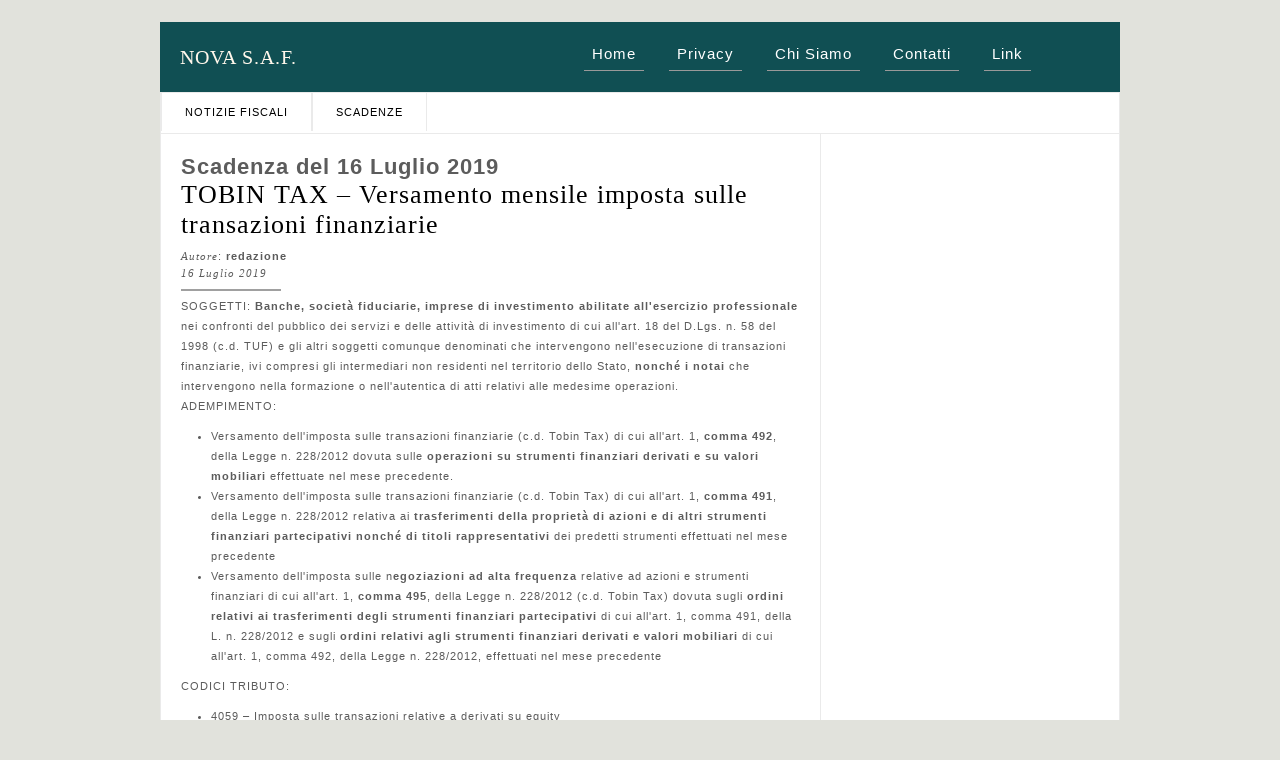

--- FILE ---
content_type: text/html; charset=UTF-8
request_url: https://www.novasaf.com/scadenza/tobin-tax-versamento-mensile-imposta-sulle-transazioni-finanziarie-44/
body_size: 4480
content:
<!DOCTYPE html PUBLIC "-//W3C//DTD XHTML 1.0 Transitional//EN" "http://www.w3.org/TR/xhtml1/DTD/xhtml1-transitional.dtd">
<html xmlns="http://www.w3.org/1999/xhtml" lang="it-IT">

<head profile="http://gmpg.org/xfn/11">
<meta http-equiv="Content-Type" content="text/html; charset=UTF-8" />

<title>TOBIN TAX &#8211; Versamento mensile imposta sulle transazioni finanziarie |  NOVA S.A.F.</title>
<meta name="description" content="<p>SOGGETTI: Banche, societ&agrave; fiduciarie, imprese di investimento abilitate all&#039;esercizio professionale nei confronti del pubblico dei servizi e delle attivit&agrave; di investimento di cui all&#039;art. 18 del D.Lgs. n. 58 del 1998 (c.d. TUF) e gli altri soggetti comunque denominati che intervengono nell&#039;esecuzione di transazioni finanziarie, ivi compresi gli intermediari non residenti nel territorio dello Stato, [&hellip;]</p>
"/>




<link rel="stylesheet" href="https://www.novasaf.com/wp-content/themes/MagZine/style.css" type="text/css" media="screen" />
<link rel="alternate" type="application/rss+xml" title="NOVA S.A.F. RSS Feed" href="https://www.novasaf.com/feed/" />
<link rel="alternate" type="application/atom+xml" title="NOVA S.A.F. Atom Feed" href="https://www.novasaf.com/feed/atom/" />
<link rel="pingback" href="https://www.novasaf.com/xmlrpc.php" />


<link rel='dns-prefetch' href='//s.w.org' />
		<script type="text/javascript">
			window._wpemojiSettings = {"baseUrl":"https:\/\/s.w.org\/images\/core\/emoji\/13.0.0\/72x72\/","ext":".png","svgUrl":"https:\/\/s.w.org\/images\/core\/emoji\/13.0.0\/svg\/","svgExt":".svg","source":{"concatemoji":"https:\/\/www.novasaf.com\/wp-includes\/js\/wp-emoji-release.min.js?ver=5.5.1"}};
			!function(e,a,t){var r,n,o,i,p=a.createElement("canvas"),s=p.getContext&&p.getContext("2d");function c(e,t){var a=String.fromCharCode;s.clearRect(0,0,p.width,p.height),s.fillText(a.apply(this,e),0,0);var r=p.toDataURL();return s.clearRect(0,0,p.width,p.height),s.fillText(a.apply(this,t),0,0),r===p.toDataURL()}function l(e){if(!s||!s.fillText)return!1;switch(s.textBaseline="top",s.font="600 32px Arial",e){case"flag":return!c([127987,65039,8205,9895,65039],[127987,65039,8203,9895,65039])&&(!c([55356,56826,55356,56819],[55356,56826,8203,55356,56819])&&!c([55356,57332,56128,56423,56128,56418,56128,56421,56128,56430,56128,56423,56128,56447],[55356,57332,8203,56128,56423,8203,56128,56418,8203,56128,56421,8203,56128,56430,8203,56128,56423,8203,56128,56447]));case"emoji":return!c([55357,56424,8205,55356,57212],[55357,56424,8203,55356,57212])}return!1}function d(e){var t=a.createElement("script");t.src=e,t.defer=t.type="text/javascript",a.getElementsByTagName("head")[0].appendChild(t)}for(i=Array("flag","emoji"),t.supports={everything:!0,everythingExceptFlag:!0},o=0;o<i.length;o++)t.supports[i[o]]=l(i[o]),t.supports.everything=t.supports.everything&&t.supports[i[o]],"flag"!==i[o]&&(t.supports.everythingExceptFlag=t.supports.everythingExceptFlag&&t.supports[i[o]]);t.supports.everythingExceptFlag=t.supports.everythingExceptFlag&&!t.supports.flag,t.DOMReady=!1,t.readyCallback=function(){t.DOMReady=!0},t.supports.everything||(n=function(){t.readyCallback()},a.addEventListener?(a.addEventListener("DOMContentLoaded",n,!1),e.addEventListener("load",n,!1)):(e.attachEvent("onload",n),a.attachEvent("onreadystatechange",function(){"complete"===a.readyState&&t.readyCallback()})),(r=t.source||{}).concatemoji?d(r.concatemoji):r.wpemoji&&r.twemoji&&(d(r.twemoji),d(r.wpemoji)))}(window,document,window._wpemojiSettings);
		</script>
		<style type="text/css">
img.wp-smiley,
img.emoji {
	display: inline !important;
	border: none !important;
	box-shadow: none !important;
	height: 1em !important;
	width: 1em !important;
	margin: 0 .07em !important;
	vertical-align: -0.1em !important;
	background: none !important;
	padding: 0 !important;
}
</style>
	<link rel='stylesheet' id='wp-block-library-css'  href='https://www.novasaf.com/wp-includes/css/dist/block-library/style.min.css?ver=5.5.1' type='text/css' media='all' />
<link rel='stylesheet' id='contact-form-7-css'  href='https://www.novasaf.com/wp-content/plugins/contact-form-7/includes/css/styles.css?ver=5.3' type='text/css' media='all' />
<link rel='stylesheet' id='sfmsb-style-css'  href='https://www.novasaf.com/wp-content/plugins/simple-follow-me-social-buttons-widget/assets/css/style.css?ver=3.3.3' type='text/css' media='all' />
<link rel='stylesheet' id='sfmsb-icons-css'  href='https://www.novasaf.com/wp-content/plugins/simple-follow-me-social-buttons-widget/assets/css/icons.css?ver=3.3.3' type='text/css' media='all' />
<link rel='stylesheet' id='social-widget-css'  href='https://www.novasaf.com/wp-content/plugins/social-media-widget/social_widget.css?ver=5.5.1' type='text/css' media='all' />
<script type='text/javascript' src='https://www.novasaf.com/wp-includes/js/jquery/jquery.js?ver=1.12.4-wp' id='jquery-core-js'></script>
<script type='text/javascript' src='https://www.novasaf.com/wp-content/plugins/simple-follow-me-social-buttons-widget/assets/js/front-widget.js?ver=3.3.3' id='sfmsb-script-js'></script>
<script type='text/javascript' src='https://www.novasaf.com/wp-content/mu-plugins/ft-widgets-files/ftwidgets.js?ver=1.0' id='ajcal-js'></script>
<link rel="https://api.w.org/" href="https://www.novasaf.com/wp-json/" /><link rel="EditURI" type="application/rsd+xml" title="RSD" href="https://www.novasaf.com/xmlrpc.php?rsd" />
<link rel="wlwmanifest" type="application/wlwmanifest+xml" href="https://www.novasaf.com/wp-includes/wlwmanifest.xml" /> 
<link rel='prev' title='IVA – Registrazione corrispettivi Associazioni senza scopo di lucro in regime agevolato' href='https://www.novasaf.com/scadenza/iva-registrazione-corrispettivi-associazioni-senza-scopo-di-lucro-in-regime-agevolato-42/' />
<link rel='next' title='RAVVEDIMENTO BREVE &#8211; Regolarizzazione versamenti imposte e ritenute non effettuati entro il 16 Giugno 2019' href='https://www.novasaf.com/scadenza/ravvedimento-breve-regolarizzazione-versamenti-imposte-e-ritenute-non-effettuati-entro-il-16-giugno-2019/' />
<meta name="generator" content="WordPress 5.5.1" />
<link rel="alternate" type="application/json+oembed" href="https://www.novasaf.com/wp-json/oembed/1.0/embed?url=https%3A%2F%2Fwww.novasaf.com%2Fscadenza%2Ftobin-tax-versamento-mensile-imposta-sulle-transazioni-finanziarie-44%2F" />
<link rel="alternate" type="text/xml+oembed" href="https://www.novasaf.com/wp-json/oembed/1.0/embed?url=https%3A%2F%2Fwww.novasaf.com%2Fscadenza%2Ftobin-tax-versamento-mensile-imposta-sulle-transazioni-finanziarie-44%2F&#038;format=xml" />
<meta property='og:image' content='' />	<meta name="robots" content="noindex, follow"/>
<link rel="alternate" type="application/rss+xml" title="NOVA S.A.F. &raquo; Notizia Fiscale Feed" href="https://www.novasaf.com/rassegnastampa/feed/" /><link rel="alternate" type="application/rss+xml" title="NOVA S.A.F. &raquo; Scadenza Feed" href="https://www.novasaf.com/scadenza/feed/" /><link rel="icon" href="https://www.novasaf.com/files/2025/03/cropped-insegna-a-bandiera-50x50-jpg-scaled-1-32x32.jpg" sizes="32x32" />
<link rel="icon" href="https://www.novasaf.com/files/2025/03/cropped-insegna-a-bandiera-50x50-jpg-scaled-1-192x192.jpg" sizes="192x192" />
<link rel="apple-touch-icon" href="https://www.novasaf.com/files/2025/03/cropped-insegna-a-bandiera-50x50-jpg-scaled-1-180x180.jpg" />
<meta name="msapplication-TileImage" content="https://www.novasaf.com/files/2025/03/cropped-insegna-a-bandiera-50x50-jpg-scaled-1-270x270.jpg" />
</head>

<body >

<div id="outer"><!--outer-->
<div id="header">
        	<h1><a href="https://www.novasaf.com/">NOVA S.A.F.</a></h1>
            <div class="menu-fet">       
    <li><a href="https://www.novasaf.com" accesskey="1" title="Back to Frontpage">Home</a></li>
			<li><a  href="https://www.novasaf.com/privacy-policy/">Privacy</a></li>
		<li><a  href="https://www.novasaf.com/chi-siamo/">Chi Siamo</a></li>
		<li><a  href="https://www.novasaf.com/contatti/">Contatti</a></li>
		<li><a  href="https://www.novasaf.com/i-miei-link/">Link</a></li>
		    </div>
        </div>
	<div id="container"><!--container-->
    	
        <ul class="nav">
             <ul class="" id="nav">
        <li><a href="https://www.novasaf.com/rassegnastampa/">Notizie Fiscali</a></li>
<li class="current-cat"><a href="https://www.novasaf.com/scadenza/">Scadenze</a></li>
    </ul>

    
        	
        </ul>
        <div class="ffix"></div>
        <div id="content"><!--content-->
        	<div class="single-main"> <!--Single-Main-->
                                    <h1 class="ptitle">Scadenza del 16 Luglio 2019</h1>
                        		        		
            	<h2>TOBIN TAX &#8211; Versamento mensile imposta sulle transazioni finanziarie</h2>
                <div class="author"><em>Autore</em>: <strong>redazione</strong></div>
                <div class="date">16 Luglio 2019</div>
                <hr />
                
                <p>
	<span class="label_strong">SOGGETTI: </span><span class="label_strong"><strong>Banche, societ&agrave; fiduciarie, imprese di investimento abilitate all&#039;esercizio professionale</strong> nei confronti del pubblico dei servizi e delle attivit&agrave; di investimento di cui all&#039;art. 18 del D.Lgs. n. 58 del 1998 (c.d. TUF) e gli altri soggetti comunque denominati che intervengono nell&#039;esecuzione di transazioni finanziarie, ivi compresi gli intermediari non residenti nel territorio dello Stato, <strong>nonch&eacute; i notai </strong>che intervengono nella formazione o nell&#039;autentica di atti relativi alle medesime operazioni.<br />
	ADEMPIMENTO: </span></p>
<ul>
<li>
		Versamento dell&#039;imposta sulle transazioni finanziarie (c.d. Tobin Tax) di cui all&#039;art. 1,<strong> comma 492</strong>, della Legge n. 228/2012 dovuta sulle <strong>operazioni su strumenti finanziari derivati e su valori mobiliari </strong>effettuate nel mese precedente.</li>
<li>
		<span>Versamento dell&#039;imposta sulle transazioni finanziarie (c.d. Tobin Tax) di cui all&#039;art. 1, <strong>comma 491</strong>, della Legge n. 228/2012 relativa ai <strong>trasferimenti della propriet&agrave; di azioni e di altri strumenti finanziari partecipativi nonch&eacute; di titoli rappresentativi</strong> dei predetti strumenti effettuati nel mese precedente</span></li>
<li>
		<span><span>Versamento dell&#039;imposta sulle n<strong>egoziazioni ad alta frequenza </strong>relative ad azioni e strumenti finanziari di cui all&#039;art. 1, <strong>comma 495</strong>, della Legge n. 228/2012 (c.d. Tobin Tax) dovuta sugli <strong>ordini relativi ai trasferimenti degli strumenti finanziari partecipativi </strong>di cui all&#039;art. 1, comma 491, della L. n. 228/2012 e sugli <strong>ordini relativi agli strumenti finanziari derivati e valori mobiliari</strong> di cui all&#039;art. 1, comma 492, della Legge n. 228/2012, effettuati nel mese precedente</span></span></li>
</ul>
<p>
	CODICI TRIBUTO:</p>
<ul>
<li>
		4059 &#8211; Imposta sulle transazioni relative a derivati su equity</li>
<li>
		4058 &#8211; Imposta sulle transazioni di azioni e di altri strumenti partecipativi &ndash; art. 1, c. 491, l. n. 228/2012</li>
<li>
		4060 &#8211; Imposta sulle negoziazioni ad alta frequenza relative ad azioni e strumenti partecipativi</li>
</ul>
<p>
	_____________________</p>
<p>
	<span class="label_strong">SOGGETTI: </span><span class="label_strong"><strong>Contribuenti</strong> che pongono in essere transazioni finanziarie senza l&#039;intervento di intermediari n&eacute; di notai<br />
	ADEMPIMENTO: </span></p>
<ul>
<li>
		<span>Versamento dell&#039;imposta sulle transazioni finanziarie (c.d. Tobin Tax) di cui all&#039;art. 1,<strong> comma 491</strong>, della Legge n. 228/2012 dovuta sui trasferimenti della propriet&agrave; di azioni e di altri strumenti finanziari partecipativi nonch&eacute; di titoli rappresentativi dei predetti strumenti effettuati nel mese precedente</span></li>
<li>
		<span>Versamento dell&#039;imposta sulle transazioni finanziarie (c.d. Tobin Tax) di cui all&#039;art. 1, <strong>comma 492</strong>, della Legge n. 228/2012 dovuta sulle operazioni su strumenti finanziari derivati e su valori mobiliari effettuate nel mese precedente.</span></li>
<li>
		<span>Versamento dell&#039;imposta sulle <strong>negoziazioni ad alta frequenza</strong> relative ad azioni e strumenti finanziari di cui all&#039;art. 1, <strong>comma 495</strong>, della Legge n. 228/2012 (c.d. Tobin Tax) dovuta sugli ordini relativi ai trasferimenti degli strumenti finanziari partecipativi di cui all&#039;art. 1, comma 491, della L. n. 228/2012 e sugli ordini relativi agli strumenti finanziari derivati e valori mobiliari di cui all&#039;art. 1, comma 492, della Legge n. 228/2012 effettuati nel mese precedente</span></li>
</ul>
<p>
	<span>CODICI TRIBUTO: </span></p>
<ul>
<li>
		<span>4058 &#8211; Imposta sulle transazioni di azioni e di altri strumenti partecipativi &ndash; art. 1, c. 491, l. n. 228/2012</span></li>
<li>
		4059 &#8211; Imposta sulle transazioni relative a derivati su equity &ndash; art. 1, c. 492, l. n. 228/2012</li>
<li>
		<span><span><span>4060 &#8211; Imposta sulle negoziazioni ad alta frequenza relative ad azioni e strumenti partecipativi</span></span></span></li>
</ul>
<p>
	_____________________</p>
<p>
	SOGGETTI: <strong>Societ&agrave; di Gestione Accentrata </strong>di cui all&#039;art. 80 del TUF alla quale sia stata conferita delega per il versamento dell&#039;imposta sulle transazioni finanziarie (c.d. Tobin Tax)<br />
	ADEMPIMENTO:</p>
<ul>
<li>
		Versamento dell&#039;imposta sulle transazioni finanziarie (c.d. Tobin Tax) di cui all&#039;art. 1, comma 491, della Legge n. 228/2012 relativa ai trasferimenti della propriet&agrave; di azioni e di altri strumenti finanziari partecipativi nonch&eacute; di titoli rappresentativi dei predetti strumenti effettuati fino al 30 aprile dai soggetti deleganti</li>
<li>
		Versamento dell&#039;imposta sulle transazioni finanziarie (c.d. Tobin Tax) di cui all&#039;art. 1, comma 492, della Legge n. 228/2012 dovuta sulle operazioni su strumenti finanziari derivati e su valori mobiliari effettuati fino al 30 aprile dai soggetti deleganti</li>
<li>
		Versamento dell&#039;imposta sulle negoziazioni ad alta frequenza relative ad azioni e strumenti finanziari di cui all&#039;art. 1, comma 495, della Legge n. 228/2012 (c.d. Tobin Tax) dovuta sugli ordini relativi ai trasferimenti degli strumenti finanziari partecipativi di cui all&#039;art. 1, comma 491, della L. n. 228/2012 e sugli ordini relativi agli strumenti finanziari derivati e valori mobiliari di cui all&#039;art. 1, comma 492, della Legge n. 228/2012, effettuati fino al 30 aprile dai soggetti deleganti</li>
</ul>
<p>
	MODALITA&rsquo;: Modello F24 con modalit&agrave; telematiche<br />
	CODICI TRIBUTO:</p>
<ul>
<li>
		4058 &#8211; Imposta sulle transazioni di azioni e di altri strumenti partecipativi</li>
<li>
		4059 &#8211; Imposta sulle transazioni relative a derivati su equity</li>
<li>
		4060 &#8211; Imposta sulle negoziazioni ad alta frequenza relative ad azioni e strumenti partecipativi</li>
</ul>
<p>
	<strong>MODALITA&rsquo; PER TUTTI: </strong>Modello F24 con modalit&agrave; telematiche, direttamente o tramite intermediario.</p>
                
                
                                
                <div class="navigation-post">
					<div class="alignleft">&laquo; <a href="https://www.novasaf.com/scadenza/iva-registrazione-corrispettivi-associazioni-senza-scopo-di-lucro-in-regime-agevolato-42/" rel="prev">IVA – Registrazione corrispettivi Associazioni senza scopo di lucro in regime agevolato</a></div>
					<div class="alignright"><a href="https://www.novasaf.com/scadenza/ravvedimento-breve-regolarizzazione-versamenti-imposte-e-ritenute-non-effettuati-entro-il-16-giugno-2019/" rel="next">RAVVEDIMENTO BREVE &#8211; Regolarizzazione versamenti imposte e ritenute non effettuati entro il 16 Giugno 2019</a> &raquo;</div>
				</div>
                
                            
            <!--
            <div class="author-detail">
            	<h5>Tentang Penulis</h5>
                <p>
                	<a href=""><strong>redazione</strong></a> -                 </p>
            </div>
            -->
            
            <!--<div class="post-data">
        
						Category:  | <a href="https://www.novasaf.com/scadenza/tobin-tax-versamento-mensile-imposta-sulle-transazioni-finanziarie-44/feed/">RSS 2.0</a>
													Both comments and pings are currently closed.

						            </div>-->
            
            </div><!--Single-Main-->
            			<div class="single-sidebar">
            	<ul>
                                   </ul>
            </div>            <div class="ffix"></div>
                </div><!--content-->
        <div class="footer">
        	<div class="creator">
        		Designed by <a href="http://www.fiscoetasse.com/sitecenter"><em>FISCOeTASSE.com</em></a>
        	</div>
        	<div class="copyright">NOVA S.A.F. - Consulenti dal 2004 - Partita IVA: 02571010699</div>
        </div>
    </div><!--container-->
</div><!--outer-->

<script type='text/javascript' src='https://www.novasaf.com/wp-includes/js/comment-reply.min.js?ver=5.5.1' id='comment-reply-js'></script>
<script type='text/javascript' id='contact-form-7-js-extra'>
/* <![CDATA[ */
var wpcf7 = {"apiSettings":{"root":"https:\/\/www.novasaf.com\/wp-json\/contact-form-7\/v1","namespace":"contact-form-7\/v1"},"cached":"1"};
/* ]]> */
</script>
<script type='text/javascript' src='https://www.novasaf.com/wp-content/plugins/contact-form-7/includes/js/scripts.js?ver=5.3' id='contact-form-7-js'></script>
<script type='text/javascript' src='https://www.novasaf.com/wp-includes/js/wp-embed.min.js?ver=5.5.1' id='wp-embed-js'></script>
<script defer src="https://static.cloudflareinsights.com/beacon.min.js/vcd15cbe7772f49c399c6a5babf22c1241717689176015" integrity="sha512-ZpsOmlRQV6y907TI0dKBHq9Md29nnaEIPlkf84rnaERnq6zvWvPUqr2ft8M1aS28oN72PdrCzSjY4U6VaAw1EQ==" data-cf-beacon='{"version":"2024.11.0","token":"76765791e73747e59a00429571e065da","r":1,"server_timing":{"name":{"cfCacheStatus":true,"cfEdge":true,"cfExtPri":true,"cfL4":true,"cfOrigin":true,"cfSpeedBrain":true},"location_startswith":null}}' crossorigin="anonymous"></script>
</body>
</html>